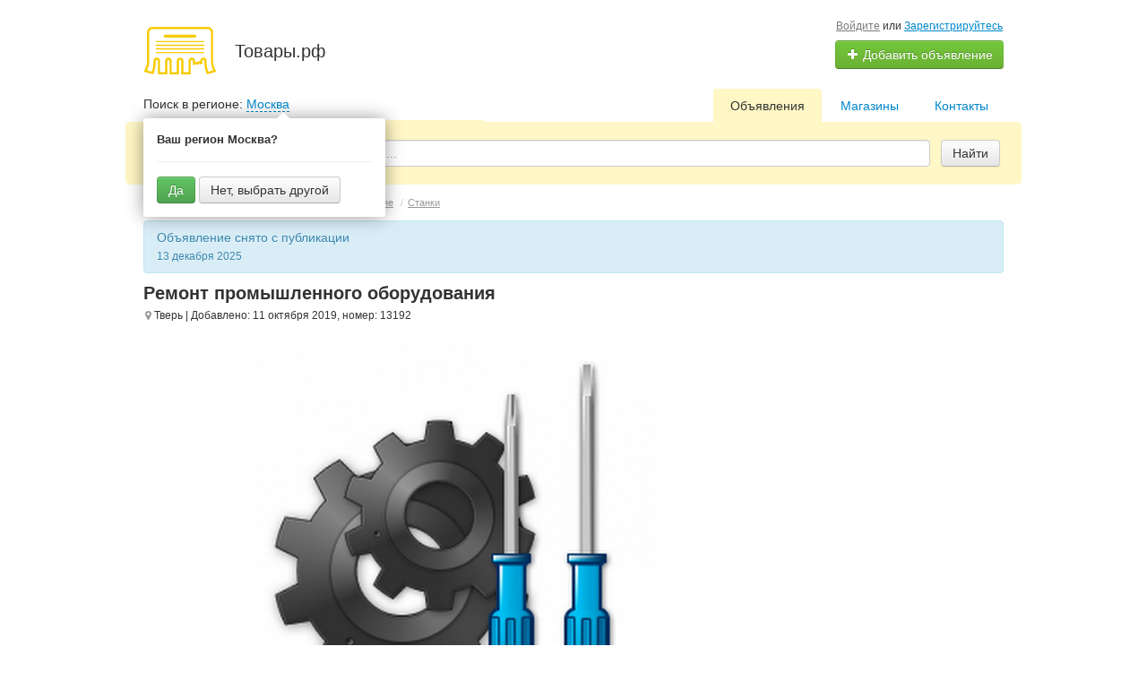

--- FILE ---
content_type: text/html; charset=UTF-8
request_url: https://xn--80ad9akg2d.xn--p1ai/tver/search/biznes/oborudovanie/stanki/remont-promyshlennogo-oborudovanija-13192.html
body_size: 14086
content:
<!DOCTYPE html>
<html xmlns:og="http://ogp.me/ns#" xmlns:fb="http://www.facebook.com/2008/fbml" class="no-js">
<head>
<meta http-equiv="Content-Type" content="text/html; charset=utf-8" />
<title>Ремонт промышленного оборудования в Твери  Станки  Доска объявлений «Товары.рф»</title>
<meta name="keywords" lang="ru" content="ремонт промышленного оборудования в твери станки бесплатные объявления сайт доска частные организации" />
<meta name="description" lang="ru" content="Ремонт промышленного оборудования в Твери. «Товары.рф» — крупнейшая площадка бесплатных объявлений. На сайте представлены только актуальные предложения." />
<link rel="canonical" href="https://xn--80ad9akg2d.xn--p1ai/tver/search/biznes/oborudovanie/stanki/remont-promyshlennogo-oborudovanija-13192.html" />
<meta property="og:title" content="Ремонт промышленного оборудования" />
<meta property="og:description" content="1. Ремонт промышленной электроники:
- частотные преобразователи, привода переменные, привода постоянного тока, модули привода, силовые блоки.
-..." />
<meta property="og:url" content="https://xn--80ad9akg2d.xn--p1ai/tver/search/biznes/oborudovanie/stanki/remont-promyshlennogo-oborudovanija-13192.html" />
<meta property="og:site_name" content="Торговая площадка - Товары.рф" />
<meta property="og:image" content="https://xn--80ad9akg2d.xn--p1ai/files/images/items/13/13192zb65bfa63.jpg" />
<meta property="og:image:width" content="900" />
<meta property="og:image:height" content="900" />
<meta property="og:locale" content="ru_RU" />
<meta property="og:type" content="website" />
<meta http-equiv="Content-Language" content="ru" />
<meta name="robots" content="index, follow" />
<meta name="format-detection" content="telephone=no" />
<link rel="icon" href="https://xn--80ad9akg2d.xn--p1ai/favicon.ico" type="image/x-icon" /><meta name="viewport" content="width=device-width, initial-scale=1.0, maximum-scale=1.0, user-scalable=no" />

<link rel="stylesheet" href="https://maxcdn.bootstrapcdn.com/font-awesome/4.7.0/css/font-awesome.min.css" media="all" type="text/css" />
<link rel="stylesheet" href="/js/fancybox/jquery.fancybox.css" type="text/css" /><link rel="stylesheet" href="/js/fancybox/helpers/jquery.fancybox-thumbs.css" type="text/css" /><link rel="stylesheet" href="/js/fotorama/fotorama.css" type="text/css" /><link rel="stylesheet" href="https://xn--80ad9akg2d.xn--p1ai/files/min/custom-bootstrap.cefe58d944f1c936a64c7c2386eb78ad.css?v=4c9ebd" type="text/css" /><link rel="stylesheet" href="https://xn--80ad9akg2d.xn--p1ai/files/min/main.c062e2fd508f9d68b936cb2df4832f76.css?v=0dbf71" type="text/css" /><link rel="stylesheet" href="https://xn--80ad9akg2d.xn--p1ai/files/min/custom.f0d5a410f6193d2d9c3b4dcc1c4e45f4.css?v=d41d8c" type="text/css" /><link rel="stylesheet" href="https://xn--80ad9akg2d.xn--p1ai/files/min/noresponsive.3c7388552f30c6d2135ebddc432bf730.css?v=98228d" type="text/css" /><meta name="yandex-verification" content="122382cd8c1b8214" />
<meta name="yandex-verification" content="3a6d0738ef8aa251" />
<meta name="yandex-verification" content="11f50c9eceb96913" />
<meta name="yandex-verification" content="21ea3e80b4244e63" /></head>
<body>
<!-- Yandex.Metrika counter -->
<script type="text/javascript" >
   (function(m,e,t,r,i,k,a){m[i]=m[i]||function(){(m[i].a=m[i].a||[]).push(arguments)};
   m[i].l=1*new Date();
   for (var j = 0; j < document.scripts.length; j++) {if (document.scripts[j].src === r) { return; }}
   k=e.createElement(t),a=e.getElementsByTagName(t)[0],k.async=1,k.src=r,a.parentNode.insertBefore(k,a)})
   (window, document, "script", "https://mc.yandex.ru/metrika/tag.js", "ym");

   ym(49594333, "init", {
        clickmap:true,
        trackLinks:true,
        accurateTrackBounce:true,
        webvisor:true
   });
</script>
<noscript><div><img src="https://mc.yandex.ru/watch/49594333" style="position:absolute; left:-9999px;" alt="" /></div></noscript>
<!-- /Yandex.Metrika counter --><div class="alert-popup" id="j-alert-global" style="display: none;">
    <div class="alert-popup__content">
        <div class="alert j-wrap">
            <button type="button" class="close"><i class="fa fa-times"></i></button>
            <div class="alert-title j-title"></div>
            <p class="alert-message j-message"></p>
        </div>
    </div>
</div><div id="wrap">
    <!-- BEGIN header -->
<div id="header">
        <div class="content">
        <div class="container-fluid">
            <div class="l-top row-fluid">
                <div class="l-top__logo span6">
                    <div class="l-top__logo_desktop l-top__logo_desktop__v2 pull-left">
                    <a class="logo" href="https://xn--80ad9akg2d.xn--p1ai/"><img src="https://xn--80ad9akg2d.xn--p1ai/img/do-logo.png" alt="Товары.рф" /></a>

                    <div class="logo-text">
                    <span class="logo-title">Товары.рф</span>
                    </div>
                    </div>
                </div>
                <div class="l-top__navbar span6">
                                        <!-- for: guest -->
                    <div class="l-top__navbar_guest" id="j-header-guest-menu">
                                                <!-- for: desktop & tablet -->
                        <div class="l-top__navbar_guest_desktop hidden-phone">
                            <div class="user-menu">
                                <span class="link-block block nowrap"><a href="https://xn--80ad9akg2d.xn--p1ai/user/login" class="pseudo-link">Войдите</a> или <a href="https://xn--80ad9akg2d.xn--p1ai/user/register">Зарегистрируйтесь</a></span>
                                <div class="btn-group">
                                                                        <a class="btn btn-success nowrap" href="https://xn--80ad9akg2d.xn--p1ai/item/add"><i class="fa fa-plus white"></i> Добавить объявление</a>
                                </div>
                            </div>
                        </div>
                                            </div>
                                                        </div>
            </div>

        </div>
    </div>
</div>
<!-- END header -->    <!-- BEGIN main content -->
    <div id="main">
        <div class="content">
            <div class="container-fluid">
            <!-- BEGIN filter -->
            <!-- BEGIN filter -->
<div class="f-navigation row-fluid rel">
    <!--for: desktop-->
    <div class="f-navigation__regions__title span5 hidden-phone">
                    <span>Поиск в регионе: </span>
            <a href="#" class="ajax" id="j-f-region-desktop-link">Москва</a>
                            <div class="row-fluid" id="j-f-region-desktop-confirm">
                    <div class="f-msearch rel span12">
                        <div class="f-navigation__region_change dropdown-block box-shadow abs">
                            <div class="f-navigation__region_change_sub hidden-phone">
                                <b>Ваш регион Москва?</b>
                                <hr />
                                <button type="button" data-id="1002" data-redirect="https://xn--80ad9akg2d.xn--p1ai/moskva/search/biznes/oborudovanie/stanki/remont-promyshlennogo-oborudovanija-13192.html" class="btn btn-success j-confirm-yes">Да</button>
                                <a href="#" class="btn j-confirm-no" data-filter-text="Все регионы">Нет, выбрать другой</a>
                            </div>
                        </div>
                    </div>
                </div>
                        </div>
    <div class="f-navigation__menu rel span7 hidden-phone">
                <!--for: desktop-->
        <div class="f-navigation__menu_desktop visible-desktop">
            <ul class="nav nav-tabs">
                <li class="pull-right">&nbsp;&nbsp;&nbsp;&nbsp;</li>
                <li class="pull-right "><a href="https://xn--80ad9akg2d.xn--p1ai/tver/contact/">Контакты</a></li><li class="pull-right "><a href="https://xn--80ad9akg2d.xn--p1ai/tver/shops/">Магазины</a></li><li class="pull-right active"><a href="https://xn--80ad9akg2d.xn--p1ai/tver/search/">Объявления</a></li>            </ul>
        </div>
        <!--for: tablet-->
        <div class="f-navigation__menu_tablet rel visible-tablet">
            <ul class="nav nav-tabs pull-right">
                <li>
                    <div class="btn-group">
                                                <button class="btn selected" onclick="bff.redirect('https://xn--80ad9akg2d.xn--p1ai/tver/search/')">Объявления</button>
                        <button class="btn dropdown-toggle" data-toggle="dropdown">
                            <i class="fa fa-bars"></i>
                        </button>
                        <ul class="dropdown-menu"><li><a href="https://xn--80ad9akg2d.xn--p1ai/tver/search/" class="active">Объявления</a></li><li><a href="https://xn--80ad9akg2d.xn--p1ai/tver/shops/">Магазины</a></li><li><a href="https://xn--80ad9akg2d.xn--p1ai/tver/contact/">Контакты</a></li></ul>
                    </div>
                </li>
            </ul>
        </div>
            </div>
</div>
<div class="row-fluid">
    <div class="f-msearch rel span12">
    <!-- START main search and filter area -->
    <noindex>
    <div id="j-f-region-desktop-popup" class="f-navigation__region_change dropdown-block box-shadow abs hide">
            <div id="j-f-region-desktop-st1" class="f-navigation__region_change_main hide" style="width: 700px;">
                <!--for: desktop-->
                <div class="f-navigation__region_change_desktop hidden-phone">
                    <fieldset class="row-fluid">
                        <div class="form-inline pull-left" action="">
                            Выберите регион:                            <div class="f-navigation__region_box"><input type="text" id="j-f-region-desktop-st1-q" placeholder="Введите первые буквы..." /></div>
                        </div>
                        <div class="pull-right nowrap">
                            Искать объявления по <a href="https://xn--80ad9akg2d.xn--p1ai/" id="j-f-region-desktop-all" data="{id:0,pid:0,title:'Все регионы'}">всей стране</a>
                        </div>
                    </fieldset>
                    <hr />
                    <div id="j-f-region-desktop-st1-v">
                        <ul class="f-navigation__region_change__links row-fluid j-f-region-desktop-region-change-list">
    <li class="pull-left part span4">        <ul class="rel">
            <li class="abs letter">А</li>            <li>
                                <span class="hidden-link" title="Адыгея" data-link="https://xn--80ad9akg2d.xn--p1ai/adygeja/" data="{id:1006,pid:1000,key:'adygeja'}"><span>Адыгея</span></span>
                            </li>            <li>
                                <a title="Алтайский край" href="https://xn--80ad9akg2d.xn--p1ai/altajskij-kraj/" data="{id:1007,pid:1000,key:'altajskij-kraj'}"><span>Алтайский край</span></a>
                            </li>            <li>
                                <a title="Амурская область" href="https://xn--80ad9akg2d.xn--p1ai/amurskaja-oblast/" data="{id:1008,pid:1000,key:'amurskaja-oblast'}"><span>Амурская область</span></a>
                            </li>            <li>
                                <a title="Архангельская область" href="https://xn--80ad9akg2d.xn--p1ai/arkhangelskaja-oblast/" data="{id:1009,pid:1000,key:'arkhangelskaja-oblast'}"><span>Архангельская область</span></a>
                            </li>            <li>
                                <span class="hidden-link" title="Астраханская область" data-link="https://xn--80ad9akg2d.xn--p1ai/astrahanskaja-oblast/" data="{id:1010,pid:1000,key:'astrahanskaja-oblast'}"><span>Астраханская область</span></span>
                            </li>        </ul>        <ul class="rel">
            <li class="abs letter">Б</li>            <li>
                                <a title="Башкортостан (Башкирия)" href="https://xn--80ad9akg2d.xn--p1ai/bashkortostan/" data="{id:1011,pid:1000,key:'bashkortostan'}"><span>Башкортостан (Башкирия)</span></a>
                            </li>            <li>
                                <a title="Белгородская область" href="https://xn--80ad9akg2d.xn--p1ai/belgorodskaja-oblast/" data="{id:1012,pid:1000,key:'belgorodskaja-oblast'}"><span>Белгородская область</span></a>
                            </li>            <li>
                                <a title="Брянская область" href="https://xn--80ad9akg2d.xn--p1ai/branskaja-oblast/" data="{id:1013,pid:1000,key:'branskaja-oblast'}"><span>Брянская область</span></a>
                            </li>            <li>
                                <span class="hidden-link" title="Бурятия" data-link="https://xn--80ad9akg2d.xn--p1ai/buratija/" data="{id:1014,pid:1000,key:'buratija'}"><span>Бурятия</span></span>
                            </li>        </ul>        <ul class="rel">
            <li class="abs letter">В</li>            <li>
                                <a title="Владимирская область" href="https://xn--80ad9akg2d.xn--p1ai/vladimirskaja-oblast/" data="{id:1015,pid:1000,key:'vladimirskaja-oblast'}"><span>Владимирская область</span></a>
                            </li>            <li>
                                <a title="Волгоградская область" href="https://xn--80ad9akg2d.xn--p1ai/volgogradskaja-oblast/" data="{id:1016,pid:1000,key:'volgogradskaja-oblast'}"><span>Волгоградская область</span></a>
                            </li>            <li>
                                <span class="hidden-link" title="Вологодская область" data-link="https://xn--80ad9akg2d.xn--p1ai/vologodskaja-oblast/" data="{id:1017,pid:1000,key:'vologodskaja-oblast'}"><span>Вологодская область</span></span>
                            </li>            <li>
                                <a title="Воронежская область" href="https://xn--80ad9akg2d.xn--p1ai/voronezhskaja-oblast/" data="{id:1018,pid:1000,key:'voronezhskaja-oblast'}"><span>Воронежская область</span></a>
                            </li>        </ul>        <ul class="rel">
            <li class="abs letter">Д</li>            <li>
                                <span class="hidden-link" title="Дагестан" data-link="https://xn--80ad9akg2d.xn--p1ai/dagestan/" data="{id:1019,pid:1000,key:'dagestan'}"><span>Дагестан</span></span>
                            </li>        </ul>        <ul class="rel">
            <li class="abs letter">Е</li>            <li>
                                <span class="hidden-link" title="Еврейская АО" data-link="https://xn--80ad9akg2d.xn--p1ai/jevrejskaja-ao/" data="{id:1020,pid:1000,key:'jevrejskaja-ao'}"><span>Еврейская АО</span></span>
                            </li>        </ul>        <ul class="rel">
            <li class="abs letter">З</li>            <li>
                                <span class="hidden-link" title="Забайкальский край" data-link="https://xn--80ad9akg2d.xn--p1ai/zabajkalskij-kraj/" data="{id:1021,pid:1000,key:'zabajkalskij-kraj'}"><span>Забайкальский край</span></span>
                            </li>        </ul>        <ul class="rel">
            <li class="abs letter">И</li>            <li>
                                <a title="Ивановская область" href="https://xn--80ad9akg2d.xn--p1ai/ivanovskaja-oblast/" data="{id:1022,pid:1000,key:'ivanovskaja-oblast'}"><span>Ивановская область</span></a>
                            </li>            <li>
                                <span class="hidden-link" title="Ингушетия" data-link="https://xn--80ad9akg2d.xn--p1ai/ingushetija/" data="{id:1023,pid:1000,key:'ingushetija'}"><span>Ингушетия</span></span>
                            </li>            <li>
                                <a title="Иркутская область" href="https://xn--80ad9akg2d.xn--p1ai/irkutskaja-oblast/" data="{id:1024,pid:1000,key:'irkutskaja-oblast'}"><span>Иркутская область</span></a>
                            </li>        </ul>        <ul class="rel">
            <li class="abs letter">К</li>            <li>
                                <span class="hidden-link" title="Кабардино-Балкария" data-link="https://xn--80ad9akg2d.xn--p1ai/kabardino-balkarija/" data="{id:1025,pid:1000,key:'kabardino-balkarija'}"><span>Кабардино-Балкария</span></span>
                            </li>            <li>
                                <a title="Калининградская область" href="https://xn--80ad9akg2d.xn--p1ai/kaliningradskaja-oblast/" data="{id:1026,pid:1000,key:'kaliningradskaja-oblast'}"><span>Калининградская область</span></a>
                            </li>            <li>
                                <span class="hidden-link" title="Калмыкия" data-link="https://xn--80ad9akg2d.xn--p1ai/kalmykija/" data="{id:1027,pid:1000,key:'kalmykija'}"><span>Калмыкия</span></span>
                            </li>            <li>
                                <a title="Калужская область" href="https://xn--80ad9akg2d.xn--p1ai/kaluzhskaja-oblast/" data="{id:1028,pid:1000,key:'kaluzhskaja-oblast'}"><span>Калужская область</span></a>
                            </li>            <li>
                                <span class="hidden-link" title="Камчатский край" data-link="https://xn--80ad9akg2d.xn--p1ai/kamchatskij-kraj/" data="{id:1029,pid:1000,key:'kamchatskij-kraj'}"><span>Камчатский край</span></span>
                            </li>            <li>
                                <span class="hidden-link" title="Карачаево-Черкесия" data-link="https://xn--80ad9akg2d.xn--p1ai/karachajevo-cherkesija/" data="{id:1030,pid:1000,key:'karachajevo-cherkesija'}"><span>Карачаево-Черкесия</span></span>
                            </li>            <li>
                                <a title="Карелия" href="https://xn--80ad9akg2d.xn--p1ai/karelija/" data="{id:1031,pid:1000,key:'karelija'}"><span>Карелия</span></a>
                            </li>            <li>
                                <a title="Кемеровская область" href="https://xn--80ad9akg2d.xn--p1ai/kemerovskaja-oblast/" data="{id:1032,pid:1000,key:'kemerovskaja-oblast'}"><span>Кемеровская область</span></a>
                            </li>            <li>
                                <a title="Кировская область" href="https://xn--80ad9akg2d.xn--p1ai/kirovskaja-oblast/" data="{id:1033,pid:1000,key:'kirovskaja-oblast'}"><span>Кировская область</span></a>
                            </li></ul></li><li class="pull-left part span4">        <ul class="rel">
            <li class="abs letter">К</li>            <li>
                                <a title="Коми" href="https://xn--80ad9akg2d.xn--p1ai/komi/" data="{id:1034,pid:1000,key:'komi'}"><span>Коми</span></a>
                            </li>            <li>
                                <a title="Костромская область" href="https://xn--80ad9akg2d.xn--p1ai/kostromskaja-oblast/" data="{id:1035,pid:1000,key:'kostromskaja-oblast'}"><span>Костромская область</span></a>
                            </li>            <li>
                                <a title="Краснодарский край" href="https://xn--80ad9akg2d.xn--p1ai/krasnodarskij-kraj/" data="{id:1036,pid:1000,key:'krasnodarskij-kraj'}"><span>Краснодарский край</span></a>
                            </li>            <li>
                                <a title="Красноярский край" href="https://xn--80ad9akg2d.xn--p1ai/krasnojarskij-kraj/" data="{id:1037,pid:1000,key:'krasnojarskij-kraj'}"><span>Красноярский край</span></a>
                            </li>            <li>
                                <a title="Крым" href="https://xn--80ad9akg2d.xn--p1ai/cri/" data="{id:12,pid:1000,key:'cri'}"><span>Крым</span></a>
                            </li>            <li>
                                <a title="Курганская область" href="https://xn--80ad9akg2d.xn--p1ai/kurganskaja-oblast/" data="{id:1038,pid:1000,key:'kurganskaja-oblast'}"><span>Курганская область</span></a>
                            </li>            <li>
                                <span class="hidden-link" title="Курская область" data-link="https://xn--80ad9akg2d.xn--p1ai/kurskaja-oblast/" data="{id:1039,pid:1000,key:'kurskaja-oblast'}"><span>Курская область</span></span>
                            </li>        </ul>        <ul class="rel">
            <li class="abs letter">Л</li>            <li>
                                <span class="hidden-link" title="Липецкая область" data-link="https://xn--80ad9akg2d.xn--p1ai/lipeckaja-oblast/" data="{id:1040,pid:1000,key:'lipeckaja-oblast'}"><span>Липецкая область</span></span>
                            </li>        </ul>        <ul class="rel">
            <li class="abs letter">М</li>            <li>
                                <span class="hidden-link" title="Магаданская область" data-link="https://xn--80ad9akg2d.xn--p1ai/magadanskaja-oblast/" data="{id:1041,pid:1000,key:'magadanskaja-oblast'}"><span>Магаданская область</span></span>
                            </li>            <li>
                                <a title="Марий Эл" href="https://xn--80ad9akg2d.xn--p1ai/marij-el/" data="{id:1042,pid:1000,key:'marij-el'}"><span>Марий Эл</span></a>
                            </li>            <li>
                                <span class="hidden-link" title="Мордовия" data-link="https://xn--80ad9akg2d.xn--p1ai/mordovija/" data="{id:1043,pid:1000,key:'mordovija'}"><span>Мордовия</span></span>
                            </li>            <li>
                                <a title="Москва и Московская обл." href="https://xn--80ad9akg2d.xn--p1ai/moskovskaja-oblast/" data="{id:1003,pid:1000,key:'moskovskaja-oblast'}"><span>Москва и Московская обл.</span></a>
                            </li>            <li>
                                <a title="Мурманская область" href="https://xn--80ad9akg2d.xn--p1ai/murmanskaja-oblast/" data="{id:1044,pid:1000,key:'murmanskaja-oblast'}"><span>Мурманская область</span></a>
                            </li>        </ul>        <ul class="rel">
            <li class="abs letter">Н</li>            <li>
                                <span class="hidden-link" title="Ненецкий АО" data-link="https://xn--80ad9akg2d.xn--p1ai/neneckij-ao/" data="{id:1045,pid:1000,key:'neneckij-ao'}"><span>Ненецкий АО</span></span>
                            </li>            <li>
                                <a title="Нижегородская область" href="https://xn--80ad9akg2d.xn--p1ai/nizhegorodskaja-oblast/" data="{id:1046,pid:1000,key:'nizhegorodskaja-oblast'}"><span>Нижегородская область</span></a>
                            </li>            <li>
                                <span class="hidden-link" title="Новгородская область" data-link="https://xn--80ad9akg2d.xn--p1ai/novgorodskaja-oblast/" data="{id:1047,pid:1000,key:'novgorodskaja-oblast'}"><span>Новгородская область</span></span>
                            </li>            <li>
                                <a title="Новосибирская область" href="https://xn--80ad9akg2d.xn--p1ai/novosibirskaja-oblast/" data="{id:1048,pid:1000,key:'novosibirskaja-oblast'}"><span>Новосибирская область</span></a>
                            </li>        </ul>        <ul class="rel">
            <li class="abs letter">О</li>            <li>
                                <a title="Омская область" href="https://xn--80ad9akg2d.xn--p1ai/omskaja-oblast/" data="{id:1049,pid:1000,key:'omskaja-oblast'}"><span>Омская область</span></a>
                            </li>            <li>
                                <span class="hidden-link" title="Оренбургская область" data-link="https://xn--80ad9akg2d.xn--p1ai/orenburgskaja-oblast/" data="{id:1050,pid:1000,key:'orenburgskaja-oblast'}"><span>Оренбургская область</span></span>
                            </li>            <li>
                                <span class="hidden-link" title="Орловская область" data-link="https://xn--80ad9akg2d.xn--p1ai/orlovskaja-oblast/" data="{id:1051,pid:1000,key:'orlovskaja-oblast'}"><span>Орловская область</span></span>
                            </li>        </ul>        <ul class="rel">
            <li class="abs letter">П</li>            <li>
                                <a title="Пензенская область" href="https://xn--80ad9akg2d.xn--p1ai/penzenskaja-oblast/" data="{id:1052,pid:1000,key:'penzenskaja-oblast'}"><span>Пензенская область</span></a>
                            </li>            <li>
                                <a title="Пермский край" href="https://xn--80ad9akg2d.xn--p1ai/permskij-kraj/" data="{id:1053,pid:1000,key:'permskij-kraj'}"><span>Пермский край</span></a>
                            </li>            <li>
                                <a title="Приморский край" href="https://xn--80ad9akg2d.xn--p1ai/primorskij-kraj/" data="{id:1054,pid:1000,key:'primorskij-kraj'}"><span>Приморский край</span></a>
                            </li>            <li>
                                <span class="hidden-link" title="Псковская область" data-link="https://xn--80ad9akg2d.xn--p1ai/pskovskaja-oblast/" data="{id:1055,pid:1000,key:'pskovskaja-oblast'}"><span>Псковская область</span></span>
                            </li>        </ul>        <ul class="rel">
            <li class="abs letter">Р</li>            <li>
                                <span class="hidden-link" title="Республика Алтай" data-link="https://xn--80ad9akg2d.xn--p1ai/respublika-altaj/" data="{id:1056,pid:1000,key:'respublika-altaj'}"><span>Республика Алтай</span></span>
                            </li>            <li>
                                <a title="Ростовская область" href="https://xn--80ad9akg2d.xn--p1ai/rostovskaja-oblast/" data="{id:1057,pid:1000,key:'rostovskaja-oblast'}"><span>Ростовская область</span></a>
                            </li>            <li>
                                <span class="hidden-link" title="Рязанская область" data-link="https://xn--80ad9akg2d.xn--p1ai/razanskaja-oblast/" data="{id:1058,pid:1000,key:'razanskaja-oblast'}"><span>Рязанская область</span></span>
                            </li>        </ul>        <ul class="rel">
            <li class="abs letter">С</li>            <li>
                                <a title="Самарская область" href="https://xn--80ad9akg2d.xn--p1ai/samarskaja-oblast/" data="{id:1059,pid:1000,key:'samarskaja-oblast'}"><span>Самарская область</span></a>
                            </li></ul></li><li class="pull-left part span4">        <ul class="rel">
            <li class="abs letter">С</li>            <li>
                                <a title="Санкт-Петербург и область" href="https://xn--80ad9akg2d.xn--p1ai/leningradskaja-oblast/" data="{id:1005,pid:1000,key:'leningradskaja-oblast'}"><span>Санкт-Петербург и область</span></a>
                            </li>            <li>
                                <a title="Саратовская область" href="https://xn--80ad9akg2d.xn--p1ai/saratovskaja-oblast/" data="{id:1060,pid:1000,key:'saratovskaja-oblast'}"><span>Саратовская область</span></a>
                            </li>            <li>
                                <a title="Саха (Якутия)" href="https://xn--80ad9akg2d.xn--p1ai/saha-jakutija/" data="{id:1062,pid:1000,key:'saha-jakutija'}"><span>Саха (Якутия)</span></a>
                            </li>            <li>
                                <span class="hidden-link" title="Сахалинская область" data-link="https://xn--80ad9akg2d.xn--p1ai/sahalinskaja-oblast/" data="{id:1061,pid:1000,key:'sahalinskaja-oblast'}"><span>Сахалинская область</span></span>
                            </li>            <li>
                                <a title="Свердловская область" href="https://xn--80ad9akg2d.xn--p1ai/sverdlovskaja-oblast/" data="{id:1063,pid:1000,key:'sverdlovskaja-oblast'}"><span>Свердловская область</span></a>
                            </li>            <li>
                                <span class="hidden-link" title="Северная Осетия - Алания" data-link="https://xn--80ad9akg2d.xn--p1ai/severnaja-osetija/" data="{id:1064,pid:1000,key:'severnaja-osetija'}"><span>Северная Осетия - Алания</span></span>
                            </li>            <li>
                                <a title="Смоленская область" href="https://xn--80ad9akg2d.xn--p1ai/smolenskaja-oblast/" data="{id:1065,pid:1000,key:'smolenskaja-oblast'}"><span>Смоленская область</span></a>
                            </li>            <li>
                                <a title="Ставропольский край" href="https://xn--80ad9akg2d.xn--p1ai/stavropolskij-kraj/" data="{id:1066,pid:1000,key:'stavropolskij-kraj'}"><span>Ставропольский край</span></a>
                            </li>        </ul>        <ul class="rel">
            <li class="abs letter">Т</li>            <li>
                                <a title="Тамбовская область" href="https://xn--80ad9akg2d.xn--p1ai/tambovskaja-oblast/" data="{id:1067,pid:1000,key:'tambovskaja-oblast'}"><span>Тамбовская область</span></a>
                            </li>            <li>
                                <a title="Татарстан" href="https://xn--80ad9akg2d.xn--p1ai/tatarstan/" data="{id:1068,pid:1000,key:'tatarstan'}"><span>Татарстан</span></a>
                            </li>            <li>
                                <span class="hidden-link" title="Тверская область" data-link="https://xn--80ad9akg2d.xn--p1ai/tverskaja-oblast/" data="{id:1069,pid:1000,key:'tverskaja-oblast'}"><span>Тверская область</span></span>
                            </li>            <li>
                                <a title="Томская область" href="https://xn--80ad9akg2d.xn--p1ai/tomskaja-oblast/" data="{id:1070,pid:1000,key:'tomskaja-oblast'}"><span>Томская область</span></a>
                            </li>            <li>
                                <span class="hidden-link" title="Тульская область" data-link="https://xn--80ad9akg2d.xn--p1ai/tulskaja-oblast/" data="{id:1071,pid:1000,key:'tulskaja-oblast'}"><span>Тульская область</span></span>
                            </li>            <li>
                                <span class="hidden-link" title="Тыва (Тува)" data-link="https://xn--80ad9akg2d.xn--p1ai/tyva/" data="{id:1072,pid:1000,key:'tyva'}"><span>Тыва (Тува)</span></span>
                            </li>            <li>
                                <a title="Тюменская область" href="https://xn--80ad9akg2d.xn--p1ai/tumenskaja-oblast/" data="{id:1073,pid:1000,key:'tumenskaja-oblast'}"><span>Тюменская область</span></a>
                            </li>        </ul>        <ul class="rel">
            <li class="abs letter">У</li>            <li>
                                <span class="hidden-link" title="Удмуртия" data-link="https://xn--80ad9akg2d.xn--p1ai/udmurtija/" data="{id:1074,pid:1000,key:'udmurtija'}"><span>Удмуртия</span></span>
                            </li>            <li>
                                <span class="hidden-link" title="Ульяновская область" data-link="https://xn--80ad9akg2d.xn--p1ai/uljanovskaja-oblast/" data="{id:1075,pid:1000,key:'uljanovskaja-oblast'}"><span>Ульяновская область</span></span>
                            </li>        </ul>        <ul class="rel">
            <li class="abs letter">Х</li>            <li>
                                <a title="Хабаровский край" href="https://xn--80ad9akg2d.xn--p1ai/habarovskij-kraj/" data="{id:1076,pid:1000,key:'habarovskij-kraj'}"><span>Хабаровский край</span></a>
                            </li>            <li>
                                <span class="hidden-link" title="Хакасия" data-link="https://xn--80ad9akg2d.xn--p1ai/hakasija/" data="{id:1077,pid:1000,key:'hakasija'}"><span>Хакасия</span></span>
                            </li>            <li>
                                <a title="Ханты-Мансийский АО" href="https://xn--80ad9akg2d.xn--p1ai/hanty-mansijskij-ao/" data="{id:1078,pid:1000,key:'hanty-mansijskij-ao'}"><span>Ханты-Мансийский АО</span></a>
                            </li>        </ul>        <ul class="rel">
            <li class="abs letter">Ч</li>            <li>
                                <a title="Челябинская область" href="https://xn--80ad9akg2d.xn--p1ai/chelabinskaja-oblast/" data="{id:1079,pid:1000,key:'chelabinskaja-oblast'}"><span>Челябинская область</span></a>
                            </li>            <li>
                                <span class="hidden-link" title="Чеченская республика" data-link="https://xn--80ad9akg2d.xn--p1ai/chechenskaja-respublika/" data="{id:1080,pid:1000,key:'chechenskaja-respublika'}"><span>Чеченская республика</span></span>
                            </li>            <li>
                                <span class="hidden-link" title="Чувашия" data-link="https://xn--80ad9akg2d.xn--p1ai/chuvashija/" data="{id:1081,pid:1000,key:'chuvashija'}"><span>Чувашия</span></span>
                            </li>            <li>
                                <span class="hidden-link" title="Чукотский АО" data-link="https://xn--80ad9akg2d.xn--p1ai/chukotskij-ao/" data="{id:1082,pid:1000,key:'chukotskij-ao'}"><span>Чукотский АО</span></span>
                            </li>        </ul>        <ul class="rel">
            <li class="abs letter">Я</li>            <li>
                                <a title="Ямало-Ненецкий АО" href="https://xn--80ad9akg2d.xn--p1ai/jamalo-neneckij-ao/" data="{id:1083,pid:1000,key:'jamalo-neneckij-ao'}"><span>Ямало-Ненецкий АО</span></a>
                            </li>            <li>
                                <a title="Ярославская область" href="https://xn--80ad9akg2d.xn--p1ai/jaroslavskaja-oblast/" data="{id:1084,pid:1000,key:'jaroslavskaja-oblast'}"><span>Ярославская область</span></a>
                            </li>        </ul>    </li></ul>                    </div>
                    <div class="clearfix"></div>
                </div>
            </div>
            <div id="j-f-region-desktop-st2" class="f-navigation__region_change_sub hidden-phone" style="width: 700px;">
                <fieldset class="row-fluid">
        <div class="span9">
            <b>Тверская область</b><br />
            Искать объявления по <a href="https://xn--80ad9akg2d.xn--p1ai/tverskaja-oblast/" class="j-f-region-desktop-st2-region" data="{id:1069,pid:0,type:'region',title:'Тверская область'}">всему региону</a>        </div>
        <div class="span3"><a href="javascript:void(0);" class="ajax change pull-right j-f-region-desktop-back">Изменить регион</a></div>
    </fieldset>
    <hr />
        <ul class="f-navigation__region_change__links row-fluid j-f-region-desktop-region-change-list">
    <li class="pull-left part span3"><ul class="rel">
            <li class="abs letter">А</li>                <li>
                                        <span data-link="https://xn--80ad9akg2d.xn--p1ai/andreapol/" class="hidden-link " data="{id:4459,pid:1069,items:0}" title="Андреаполь"><span>Андреаполь</span></span>
                                    </li>          </ul><ul class="rel">
            <li class="abs letter">Б</li>                <li>
                                        <span data-link="https://xn--80ad9akg2d.xn--p1ai/bezheck/" class="hidden-link " data="{id:4460,pid:1069,items:0}" title="Бежецк"><span>Бежецк</span></span>
                                    </li>                <li>
                                        <span data-link="https://xn--80ad9akg2d.xn--p1ai/belyj/" class="hidden-link " data="{id:4461,pid:1069,items:0}" title="Белый"><span>Белый</span></span>
                                    </li>                <li>
                                        <span data-link="https://xn--80ad9akg2d.xn--p1ai/bologoje/" class="hidden-link " data="{id:4462,pid:1069,items:0}" title="Бологое"><span>Бологое</span></span>
                                    </li>          </ul><ul class="rel">
            <li class="abs letter">В</li>                <li>
                                        <span data-link="https://xn--80ad9akg2d.xn--p1ai/vesjegonsk/" class="hidden-link " data="{id:4463,pid:1069,items:0}" title="Весьегонск"><span>Весьегонск</span></span>
                                    </li>                <li>
                                        <span data-link="https://xn--80ad9akg2d.xn--p1ai/vyshnij-volochek/" class="hidden-link " data="{id:4464,pid:1069,items:0}" title="Вышний Волочек"><span>Вышний Волочек</span></span>
                                    </li>          </ul><ul class="rel">
            <li class="abs letter">Ж</li>                <li>
                                        <span data-link="https://xn--80ad9akg2d.xn--p1ai/zharkovskij/" class="hidden-link " data="{id:4465,pid:1069,items:0}" title="Жарковский"><span>Жарковский</span></span>
                                    </li>          </ul><ul class="rel">
            <li class="abs letter">З</li>                <li>
                                        <span data-link="https://xn--80ad9akg2d.xn--p1ai/zapadnaja-dvina/" class="hidden-link " data="{id:4466,pid:1069,items:0}" title="Западная Двина"><span>Западная Двина</span></span>
                                    </li>                <li>
                                        <span data-link="https://xn--80ad9akg2d.xn--p1ai/zubcov/" class="hidden-link " data="{id:4467,pid:1069,items:0}" title="Зубцов"><span>Зубцов</span></span>
                                    </li>          </ul><ul class="rel">
            <li class="abs letter">К</li>                <li>
                                        <span data-link="https://xn--80ad9akg2d.xn--p1ai/kalashnikovo/" class="hidden-link " data="{id:4468,pid:1069,items:0}" title="Калашниково"><span>Калашниково</span></span>
                                    </li>                <li>
                                        <span data-link="https://xn--80ad9akg2d.xn--p1ai/kalazin/" class="hidden-link " data="{id:4469,pid:1069,items:0}" title="Калязин"><span>Калязин</span></span>
                                    </li></ul></li><li class="pull-left part span3"><ul class="rel">
            <li class="abs letter">К</li>                <li>
                                        <span data-link="https://xn--80ad9akg2d.xn--p1ai/kashin/" class="hidden-link " data="{id:4470,pid:1069,items:0}" title="Кашин"><span>Кашин</span></span>
                                    </li>                <li>
                                        <span data-link="https://xn--80ad9akg2d.xn--p1ai/kesova-gora/" class="hidden-link " data="{id:4471,pid:1069,items:0}" title="Кесова Гора"><span>Кесова Гора</span></span>
                                    </li>                <li>
                                        <span data-link="https://xn--80ad9akg2d.xn--p1ai/kimry/" class="hidden-link " data="{id:4472,pid:1069,items:0}" title="Кимры"><span>Кимры</span></span>
                                    </li>                <li>
                                        <span data-link="https://xn--80ad9akg2d.xn--p1ai/kozlovo/" class="hidden-link " data="{id:4473,pid:1069,items:0}" title="Козлово"><span>Козлово</span></span>
                                    </li>                <li>
                                        <span data-link="https://xn--80ad9akg2d.xn--p1ai/konakovo/" class="hidden-link " data="{id:4474,pid:1069,items:0}" title="Конаково"><span>Конаково</span></span>
                                    </li>                <li>
                                        <span data-link="https://xn--80ad9akg2d.xn--p1ai/krasnomajskij/" class="hidden-link " data="{id:4475,pid:1069,items:0}" title="Красномайский"><span>Красномайский</span></span>
                                    </li>                <li>
                                        <span data-link="https://xn--80ad9akg2d.xn--p1ai/krasnyj-kholm-tverskaja-oblast/" class="hidden-link " data="{id:4476,pid:1069,items:0}" title="Красный Холм"><span>Красный Холм</span></span>
                                    </li>                <li>
                                        <span data-link="https://xn--80ad9akg2d.xn--p1ai/kuvshinovo/" class="hidden-link " data="{id:4477,pid:1069,items:0}" title="Кувшиново"><span>Кувшиново</span></span>
                                    </li>                <li>
                                        <span data-link="https://xn--80ad9akg2d.xn--p1ai/kuzhenkino/" class="hidden-link " data="{id:4478,pid:1069,items:0}" title="Куженкино"><span>Куженкино</span></span>
                                    </li>          </ul><ul class="rel">
            <li class="abs letter">Л</li>                <li>
                                        <span data-link="https://xn--80ad9akg2d.xn--p1ai/lihoslavl/" class="hidden-link " data="{id:4479,pid:1069,items:0}" title="Лихославль"><span>Лихославль</span></span>
                                    </li>          </ul><ul class="rel">
            <li class="abs letter">М</li>                <li>
                                        <span data-link="https://xn--80ad9akg2d.xn--p1ai/maksatiha/" class="hidden-link " data="{id:4480,pid:1069,items:0}" title="Максатиха"><span>Максатиха</span></span>
                                    </li>          </ul></li><li class="pull-left part span3"><ul class="rel">
            <li class="abs letter">Н</li>                <li>
                                        <span data-link="https://xn--80ad9akg2d.xn--p1ai/nelidovo/" class="hidden-link " data="{id:4481,pid:1069,items:0}" title="Нелидово"><span>Нелидово</span></span>
                                    </li>                <li>
                                        <span data-link="https://xn--80ad9akg2d.xn--p1ai/novozavidovskij/" class="hidden-link " data="{id:4482,pid:1069,items:0}" title="Новозавидовский"><span>Новозавидовский</span></span>
                                    </li>          </ul><ul class="rel">
            <li class="abs letter">О</li>                <li>
                                        <span data-link="https://xn--80ad9akg2d.xn--p1ai/ozernyj-tverskaja-oblast/" class="hidden-link " data="{id:4483,pid:1069,items:0}" title="Озерный"><span>Озерный</span></span>
                                    </li>                <li>
                                        <span data-link="https://xn--80ad9akg2d.xn--p1ai/olenino/" class="hidden-link " data="{id:4484,pid:1069,items:0}" title="Оленино"><span>Оленино</span></span>
                                    </li>                <li>
                                        <span data-link="https://xn--80ad9akg2d.xn--p1ai/ostashkov/" class="hidden-link " data="{id:4485,pid:1069,items:0}" title="Осташков"><span>Осташков</span></span>
                                    </li>          </ul><ul class="rel">
            <li class="abs letter">П</li>                <li>
                                        <span data-link="https://xn--80ad9akg2d.xn--p1ai/peno/" class="hidden-link " data="{id:4486,pid:1069,items:0}" title="Пено"><span>Пено</span></span>
                                    </li>          </ul><ul class="rel">
            <li class="abs letter">Р</li>                <li>
                                        <span data-link="https://xn--80ad9akg2d.xn--p1ai/rameshki/" class="hidden-link " data="{id:4487,pid:1069,items:0}" title="Рамешки"><span>Рамешки</span></span>
                                    </li>                <li>
                                        <span data-link="https://xn--80ad9akg2d.xn--p1ai/redkino/" class="hidden-link " data="{id:4488,pid:1069,items:0}" title="Редкино"><span>Редкино</span></span>
                                    </li>                <li>
                                        <span data-link="https://xn--80ad9akg2d.xn--p1ai/rzhev/" class="hidden-link " data="{id:4489,pid:1069,items:0}" title="Ржев"><span>Ржев</span></span>
                                    </li>          </ul><ul class="rel">
            <li class="abs letter">С</li>                <li>
                                        <span data-link="https://xn--80ad9akg2d.xn--p1ai/sandovo/" class="hidden-link " data="{id:4490,pid:1069,items:0}" title="Сандово"><span>Сандово</span></span>
                                    </li>                <li>
                                        <span data-link="https://xn--80ad9akg2d.xn--p1ai/saharovo/" class="hidden-link " data="{id:4491,pid:1069,items:0}" title="Сахарово"><span>Сахарово</span></span>
                                    </li></ul></li><li class="pull-left part span3"><ul class="rel">
            <li class="abs letter">С</li>                <li>
                                        <span data-link="https://xn--80ad9akg2d.xn--p1ai/selizharovo/" class="hidden-link " data="{id:4492,pid:1069,items:0}" title="Селижарово"><span>Селижарово</span></span>
                                    </li>                <li>
                                        <span data-link="https://xn--80ad9akg2d.xn--p1ai/sonkovo/" class="hidden-link " data="{id:4493,pid:1069,items:0}" title="Сонково"><span>Сонково</span></span>
                                    </li>                <li>
                                        <span data-link="https://xn--80ad9akg2d.xn--p1ai/spirovo/" class="hidden-link " data="{id:4494,pid:1069,items:0}" title="Спирово"><span>Спирово</span></span>
                                    </li>                <li>
                                        <span data-link="https://xn--80ad9akg2d.xn--p1ai/starica/" class="hidden-link " data="{id:4495,pid:1069,items:0}" title="Старица"><span>Старица</span></span>
                                    </li>          </ul><ul class="rel">
            <li class="abs letter">Т</li>                <li>
                                        <span data-link="https://xn--80ad9akg2d.xn--p1ai/tver/" class="hidden-link  main active" data="{id:4458,pid:1069,items:0}" title="Тверь"><span>Тверь</span></span>
                                    </li>                <li>
                                        <span data-link="https://xn--80ad9akg2d.xn--p1ai/torzhok/" class="hidden-link " data="{id:4496,pid:1069,items:0}" title="Торжок"><span>Торжок</span></span>
                                    </li>                <li>
                                        <span data-link="https://xn--80ad9akg2d.xn--p1ai/toropec/" class="hidden-link " data="{id:4497,pid:1069,items:0}" title="Торопец"><span>Торопец</span></span>
                                    </li>          </ul><ul class="rel">
            <li class="abs letter">У</li>                <li>
                                        <span data-link="https://xn--80ad9akg2d.xn--p1ai/udomla/" class="hidden-link " data="{id:4498,pid:1069,items:0}" title="Удомля"><span>Удомля</span></span>
                                    </li>          </ul><ul class="rel">
            <li class="abs letter">Э</li>                <li>
                                        <span data-link="https://xn--80ad9akg2d.xn--p1ai/emmauss/" class="hidden-link " data="{id:4499,pid:1069,items:0}" title="Эммаусс"><span>Эммаусс</span></span>
                                    </li>          </ul>    </li>
    </ul>
    <div class="clearfix"></div>            </div>
        </div>
        <form id="j-f-form" action="https://xn--80ad9akg2d.xn--p1ai/tver/search/" method="get" class="form-inline rel">
        <input type="hidden" name="c" value="0" disabled="disabled" />
        <input type="hidden" name="ct" value="0" />
        <input type="hidden" name="lt" value="0" />
        <input type="hidden" name="sort" value="" />
        <input type="hidden" name="page" value="1" />
                <!--for: desktop and tablet-->
        <div class="f-msearch_desktop hidden-phone">
            <table width="100%">
                <tr>
                    <td class="category" width="20">
                        <a class="f-msearch_desktop__category btn nowrap" href="javascript:void(0);" id="j-f-cat-desktop-link">
                            <span class="title">Все категории</span>
                            <i class="fa fa-caret-down"></i>
                        </a>
                    </td>
                    <td class="input">
                        <input type="text" name="q" id="j-f-query" placeholder="Поиск объявлений..." autocomplete="off" style="width: 100%" value="" maxlength="80" />
                        <div id="j-search-quick-dd" class="f-qsearch hidden-tablet rel hide">
                            <div class="f-qsearch__results j-search-quick-dd-list"></div>
                        </div>
                    </td>
                    <td width="70">
                        <button type="submit" class="btn pull-left j-submit">Найти</button>
                    </td>
                </tr>
            </table>
                        <div id="j-f-cat-desktop-popup" class="f-msearch__categories f-msearch__subcategories dropdown-title-block box-shadow abs hide">
                <div id="j-f-cat-desktop-step1">
                    <div class="f-msearch__categories__title">
    <div class="pull-left">
        <p class="title"><strong>Выберите категорию</strong></p>
        <span class="count f12">
            0 объявлений -            <a href="https://xn--80ad9akg2d.xn--p1ai/tver/search/" class="j-all" data="{id:0,pid:0,title:'Все категории'}">смотреть все объявления &raquo;</a>
        </span>
    </div>
    <div class="pull-right"><a class="close" href="javascript:void(0);"><i class="fa fa-times"></i></a></div>
    <div class="clearfix"></div>
</div>
<div class="f-msearch__categories__list">
    <ul>
                <li>
                        <span data-link="https://xn--80ad9akg2d.xn--p1ai/tver/search/nedvizhimost/" class="block hidden-link j-main"
                            data="{id:2,subs:1,title:'Недвижимость',items:0,query:''}">
                <img src="https://xn--80ad9akg2d.xn--p1ai/files/images/cats/2o1f5e.png" alt="Недвижимость" />
                <span class="cat-name">Недвижимость</span>
                        </span>
                    </li>
                <li>
                        <span data-link="https://xn--80ad9akg2d.xn--p1ai/tver/search/transport/" class="block hidden-link j-main"
                            data="{id:3,subs:1,title:'Транспорт',items:0,query:''}">
                <img src="https://xn--80ad9akg2d.xn--p1ai/files/images/cats/3obf37.png" alt="Транспорт" />
                <span class="cat-name">Транспорт</span>
                        </span>
                    </li>
                <li>
                        <span data-link="https://xn--80ad9akg2d.xn--p1ai/tver/search/elektrotovary/" class="block hidden-link j-main"
                            data="{id:37,subs:1,title:'Электротовары',items:0,query:''}">
                <img src="https://xn--80ad9akg2d.xn--p1ai/files/images/cats/37of9ba.png" alt="Электротовары" />
                <span class="cat-name">Электротовары</span>
                        </span>
                    </li>
                <li>
                        <span data-link="https://xn--80ad9akg2d.xn--p1ai/tver/search/dom-i-sad/" class="block hidden-link j-main"
                            data="{id:899,subs:1,title:'Дом и сад',items:0,query:''}">
                <img src="https://xn--80ad9akg2d.xn--p1ai/files/images/cats/899occ85.png" alt="Дом и сад" />
                <span class="cat-name">Дом и сад</span>
                        </span>
                    </li>
                <li>
                        <span data-link="https://xn--80ad9akg2d.xn--p1ai/tver/search/odezhda-i-aksessuary/" class="block hidden-link j-main"
                            data="{id:891,subs:1,title:'Одежда и аксессуары',items:0,query:''}">
                <img src="https://xn--80ad9akg2d.xn--p1ai/files/images/cats/891o8144.png" alt="Одежда и аксессуары" />
                <span class="cat-name">Одежда и аксессуары</span>
                        </span>
                    </li>
                <li>
                        <span data-link="https://xn--80ad9akg2d.xn--p1ai/tver/search/detskiy-mir/" class="block hidden-link j-main"
                            data="{id:36,subs:1,title:'Детский мир',items:0,query:''}">
                <img src="https://xn--80ad9akg2d.xn--p1ai/files/images/cats/36o41c7.png" alt="Детский мир" />
                <span class="cat-name">Детский мир</span>
                        </span>
                    </li>
                <li>
                        <span data-link="https://xn--80ad9akg2d.xn--p1ai/tver/search/hobbi-otdyh-i-sport/" class="block hidden-link j-main"
                            data="{id:903,subs:1,title:'Хобби, отдых и спорт',items:0,query:''}">
                <img src="https://xn--80ad9akg2d.xn--p1ai/files/images/cats/903o76a0.png" alt="Хобби, отдых и спорт" />
                <span class="cat-name">Хобби, отдых и спорт</span>
                        </span>
                    </li>
                <li>
                        <span data-link="https://xn--80ad9akg2d.xn--p1ai/tver/search/zhivotnye/" class="block hidden-link j-main"
                            data="{id:35,subs:1,title:'Животные',items:0,query:''}">
                <img src="https://xn--80ad9akg2d.xn--p1ai/files/images/cats/35o8017.png" alt="Животные" />
                <span class="cat-name">Животные</span>
                        </span>
                    </li>
                <li>
                        <span data-link="https://xn--80ad9akg2d.xn--p1ai/tver/search/uslugi/" class="block hidden-link j-main"
                            data="{id:7,subs:1,title:'Услуги',items:0,query:''}">
                <img src="https://xn--80ad9akg2d.xn--p1ai/files/images/cats/7obc4e.png" alt="Услуги" />
                <span class="cat-name">Услуги</span>
                        </span>
                    </li>
                <li>
                        <span data-link="https://xn--80ad9akg2d.xn--p1ai/tver/search/biznes/" class="block hidden-link j-main"
                            data="{id:675,subs:1,title:'Бизнес',items:0,query:''}">
                <img src="https://xn--80ad9akg2d.xn--p1ai/files/images/cats/675o5d4e.png" alt="Бизнес" />
                <span class="cat-name">Бизнес</span>
                        </span>
                    </li>
                <li>
                        <span data-link="https://xn--80ad9akg2d.xn--p1ai/tver/search/rabota/" class="block hidden-link j-main"
                            data="{id:6,subs:1,title:'Работа',items:0,query:''}">
                <img src="https://xn--80ad9akg2d.xn--p1ai/files/images/cats/6oe1cb.png" alt="Работа" />
                <span class="cat-name">Работа</span>
                        </span>
                    </li>
            </ul>
    <div class="clearfix"></div>
</div>
                </div>
                <div id="j-f-cat-desktop-step2" class="hide">
                                    </div>
            </div>
                    </div>
            </form>
    </noindex>
    <!-- END main search and filter area -->
    </div>
</div>            <!-- END filter -->
            <div class="row-fluid">
    <div class="l-page l-page_full l-page_full-left v-page span12">
        <div class="l-page__breadcrumb_shadow l-page__breadcrumb-wrap" id="j-breadcrumbs">
    <div class="l-page__breadcrumb_v2 j-breadcrumbs-in">
        <ul class="breadcrumb j-breadcrumbs-full" vocab="http://schema.org/" typeof="BreadcrumbList">
            <li property="itemListElement" typeof="ListItem"><a href="https://xn--80ad9akg2d.xn--p1ai/tver/" property="item" typeof="WebPage"><i class="fa fa-home"></i><span property="name" class="hidden">Главная</span></a> <span class="divider">/</span><meta property="position" content="1" /></li>
            <li property="itemListElement" typeof="ListItem"><a href="https://xn--80ad9akg2d.xn--p1ai/tver/search/" title="Объявления в Твери" property="item" typeof="WebPage"><span property="name">Объявления в Твери</span></a><meta property="position" content="2" /> <span class="divider">/</span></li><li property="itemListElement" typeof="ListItem"><a href="https://xn--80ad9akg2d.xn--p1ai/tver/search/biznes/" title="Бизнес" property="item" typeof="WebPage"><span property="name">Бизнес</span></a><meta property="position" content="3" /> <span class="divider">/</span></li><li property="itemListElement" typeof="ListItem"><a href="https://xn--80ad9akg2d.xn--p1ai/tver/search/biznes/oborudovanie/" title="Оборудование" property="item" typeof="WebPage"><span property="name">Оборудование</span></a><meta property="position" content="4" /> <span class="divider">/</span></li><li property="itemListElement" typeof="ListItem"><a href="https://xn--80ad9akg2d.xn--p1ai/tver/search/biznes/oborudovanie/stanki/" title="Станки" property="item" typeof="WebPage"><span property="name">Станки</span></a><meta property="position" content="5" /></li>        </ul>
    </div>
</div>
<script type="text/javascript">
</script>        <div class="v-page__content" id="j-view-container" >
                            <div class="alert-inline">
                    <div class="alert-inline__content">
                        <div class="alert alert-info rel">
                            <div>
                                Объявление снято с публикации <br />
                                <small>13 декабря 2025</small>
                            </div>
                                                    </div>
                    </div>
                </div>
                                                            <div class="l-main l-main_maxtablet">
                <div class="l-main__content">
                                        <div class="hidden-phone">
                        <h1 class="v-title">
                                                        <b itemprop="name">Ремонт промышленного оборудования</b>
                        </h1>
                        <div class="v-info">
                            <small>
                                <span class="v-map-point"><i class="fa fa-map-marker"></i> Тверь</span>
                                | Добавлено: 11 октября 2019, номер: 13192                            </small>
                        </div>
                    </div>
                                                            <div class="l-center">
                        <div class="l-center__content v-page__content_center">
                            <div class="v-descr">
                                <div class="v-descr_photos">
                                    <div class="fotorama" id="j-view-images" data-auto="false" data-controlsonstart="false">
                                                                            <div data-img="https://xn--80ad9akg2d.xn--p1ai/files/images/items/13/13192vb65bfa63.jpg" data-thumb="https://xn--80ad9akg2d.xn--p1ai/files/images/items/13/13192sb65bfa63.jpg" data-alt="Ремонт промышленного оборудования Тверь - изображение 1" class="j-view-images-frame"><a href="javascript:;" data-zoom="https://xn--80ad9akg2d.xn--p1ai/files/images/items/13/13192zb65bfa63.jpg" class="v-descr_photos__zoom hidden-phone j-zoom" data-index="0"></a></div>
                                                                        </div>
                                </div>
                                                                <div class="v-descr_properties">
                                    <ul class="unstyled"></ul>
                                    <div class="clearfix"></div>
                                </div>

                                
                                <div class="v-descr_text" itemprop="description">1. Ремонт промышленной электроники:<br />
- частотные преобразователи, привода переменные, привода постоянного тока, модули привода, силовые блоки.<br />
- сервопривод, сервоконтороллер, серводрайвер, servo drive, сервоусилитель.<br />
- серводвигатели, сервомотор, servomotor, энкодеры, резольверы, датчики положения ротора, перемотка серводивгателя, <br />
настройка энкодера, замена подшипников.<br />
- сенсорная панель оператора, промышленные компьютеры, панель оператора с тачскрином, пульты оператора, <br />
мониторы промышленные, мониторы ЧПУ, компьютер станка, панель оператора робота.<br />
- контроллеры промышленные логический, PCU, блоки управления, блоки управления ЧПУ, ПЛК.<br />
- устройство плавного пуска, устройство мягкого пуска, softstarter.<br />
- системы ЧПУ станков, блоки питания ЧПУ, блоки привода ЧПУ, блоки управления ЧПУ, платы управления ЧПУ, <br />
серводвигателя ЧПУ.<br />
- роботы промышленные, роботизированные системы, блоки питания робота, блоки привода робота, <br />
блоки управления робота, платы управления робота, серводвигателя робота.<br />
- блоки питания, источники питания.<br />
- пропорциональные клапана, лазерный датчик, ультразвуковые генераторы, коронаторы.<br />
- электронные платы, интерфейсные платы, блоки входов, блоки выходов, электронные блоки, силовые электронные платы, <br />
платы управления, бесперебойных блоков, блоков и т.д.<br />
- ремонт плазменного и лазерного электронного оборудования.<br />
- ремонт лифтовой, эскалаторной электроники, привода открывания дверей, привода для поднятия и опускания, <br />
серводвигатели, электронные платы, силовые электронные платы, платы управления.<br />
- ремонт лабораторного оборудования, ремонт промышленных приборов.<br />
2. Выезды специалистов на неисправное оборудование Заказчика:<br />
- диагностика электроники оборудования, определения неисправного электронного узла, электронного блока, электронной платы.<br />
- устранение электронных сбоев.<br />
- программирование оборудования (контроллеров промышленных, панелей оператора, блоков управления ЧПУ).<br />
- параметрирование оборудования (контроллеров промышленных, блоков управления ЧПУ, приводов, частотных преобразователей).<br />
- написание программ для электронного оборудования (контроллеров промышленных, панель оператора, блоков управления ЧПУ).<br />
- разработка программного обеспечения (контроллеров промышленных, панель оператора, блоков управления ЧПУ).<br />
- пуско-наладка оборудования.<br />
Работаем с разнообразными электронными производителями:<br />
Siemens SIMODRIVE Sinumerik SIMOTION, Fanuc, HEIDENHAIN, Allen-bradley Rockwell Automation PowerFlex Kinetix PanelView MicroLogix, <br />
Indramat Bosch Rexroth, B&R Acopos, Kuka, Schneider Electric Telemecanique Elau PacDrive Modicon, ABB, Lenze, Mitsubishi, <br />
Danfoss, Control Techniques Unidrive, KEB COMBIVERT, Parvex Parker Eurotherm, Gefran ARTDrive, STOBER POSIDRIVE POSIDYN, <br />
Servostar Kollmorgen, Baumuller, Beckhoff, Vacon, ВЕСПЕР, Sick, KONE, SEW EURODRIVE MOVIDRIVE MOVITRAC MOVIMOT, <br />
Yaskawa Omron SIGMA Motoman, Mitsubishi Electric, Jetter JetMove, Grundfos, Delta, Hitachi, LG, Hyundai и другие.</div>
                                                                                            </div>
                            <div id="j-comments-block">
    <div class="l-comments-heading">
        Комментарии        <span class="l-comments-heading-count">0</span>
    </div>

            <div class="alert alert-warning mrgb0 hide">Комментарии к этому объявлению закрыты</div>
    
    <ul class="l-commentsList media-list j-comment-block">
            </ul>
</div>
<br />
<script type="text/javascript">
</script>                                                    </div>
                    </div>
                    <div class="clearfix"></div>
                </div>
            </div>

                                    <div class="l-right hidden-phone">
                                                            </div>
                        <div class="clearfix"></div>
        </div>
        <div class="l-info">
                    </div>
    </div>
</div>
<script type="text/javascript">
</script>            </div>
        </div>
    </div>
    <!-- END main content -->
    <div id="push"></div>
</div>
<!-- BEGIN footer -->
<p class="c-scrolltop" id="j-scrolltop" style="display: none;">
    <a href="#"><span><i class="fa fa-arrow-up"></i></span>Наверх</a>
</p>
<div id="footer" class="l-footer hidden-phone">
    <div class="content">
        <div class="container-fluid  l-footer__content">
            <div class="row-fluid l-footer__content_padding">
                <div class="span4">
                    © 2019 Доска объявлений «Товары.рф»                </div>
                                    <div class="span2">
                                                    <ul><li><a href="https://xn--80ad9akg2d.xn--p1ai/tver/sitemap/" class="">Карта сайта</a></li><li><a href="https://xn--80ad9akg2d.xn--p1ai/tver/search/" class="">Объявления</a></li><li><a href="https://xn--80ad9akg2d.xn--p1ai/tver/magaziny.html" class="">О магазинах</a></li>                            </ul>
                                           </div>
                                   <div class="span3">
                                                    <ul><li><a href="https://xn--80ad9akg2d.xn--p1ai/tver/polzovatelskoje-soglashenije.html" class="">Пользовательское соглашение</a></li><li><a href="https://xn--80ad9akg2d.xn--p1ai/agreement.html" class="">Условия использования</a></li><li><a href="https://xn--80ad9akg2d.xn--p1ai/aboutshops.html" class="">Реклама на сайте</a></li><li><a href="https://xn--80ad9akg2d.xn--p1ai/contact/" class="">Контакты</a></li>                            </ul>
                                           </div>
                                   <div class="span3">
                                                    <div class="l-footer__content__counters">
                                                                <div class="l-footer__content__counters__list">
                                                                    <div class="item"><!--LiveInternet counter--><script type="text/javascript">
document.write("<a rel='nofollow' href='//www.liveinternet.ru/click' "+
"target=_blank><img src='//counter.yadro.ru/hit?t44.6;r"+
escape(document.referrer)+((typeof(screen)=="undefined")?"":
";s"+screen.width+"*"+screen.height+"*"+(screen.colorDepth?
screen.colorDepth:screen.pixelDepth))+";u"+escape(document.URL)+
";h"+escape(document.title.substring(0,150))+";"+Math.random()+
"' alt='' title='LiveInternet' "+
"border='0' width='31' height='31'><\/a>")
</script><!--/LiveInternet--></div>                                                                </div>
                            </div>
                            <div class="clearfix"></div>
                                          </div>
                           </div>
        </div>
            </div>
</div>
<!-- END footer -->
<script src="https://xn--80ad9akg2d.xn--p1ai/files/min/jquery.min.e61e84d17b102def0f8fdac8d3e30aa4.js?v=56852e" type="text/javascript" charset="utf-8"></script>
<script src="https://xn--80ad9akg2d.xn--p1ai/files/min/bff.d8a1f9eb036d5e735fb631ca0ff9ffab.js?v=ea2b34" type="text/javascript" charset="utf-8"></script>
<script src="https://xn--80ad9akg2d.xn--p1ai/files/min/bootstrap.min.3365f8f51f6d5151fd0767b27670b488.js?v=2916bd" type="text/javascript" charset="utf-8"></script>
<script src="https://xn--80ad9akg2d.xn--p1ai/files/min/app.97d83d54c4797be17a7394842d25daa6.js?v=457228" type="text/javascript" charset="utf-8"></script>
<script src="https://xn--80ad9akg2d.xn--p1ai/files/min/bbs.comments.149ade2916fc97e63df8ec684ea66065.js?v=843f09" type="text/javascript" charset="utf-8"></script>
<script src="https://xn--80ad9akg2d.xn--p1ai/files/min/bbs.view.0ac13b717946d539878352edd68be4a5.js?v=4b7535" type="text/javascript" charset="utf-8"></script>
<script src="https://xn--80ad9akg2d.xn--p1ai/files/min/jquery.fancybox.pack.20284bcc681205baa37273c11147dbe5.js?v=cc9e75" type="text/javascript" charset="utf-8"></script>
<script src="https://xn--80ad9akg2d.xn--p1ai/files/min/jquery.fancybox-thumbs.e4401a3b249cda91c0e369be6ce90f5e.js?v=1a5ddd" type="text/javascript" charset="utf-8"></script>
<script src="https://xn--80ad9akg2d.xn--p1ai/files/min/fotorama.9965067ebc082df02e328734d7da3525.js?v=80d575" type="text/javascript" charset="utf-8"></script>
<script src="https://xn--80ad9akg2d.xn--p1ai/files/min/filter.51c2fe400a14113c702a5106c16e4423.js?v=75bcb5" type="text/javascript" charset="utf-8"></script>
<script src="https://xn--80ad9akg2d.xn--p1ai/files/min/autocomplete.ed253d258093a98d512342d7347d1bdb.js?v=545412" type="text/javascript" charset="utf-8"></script>
<script src="https://xn--80ad9akg2d.xn--p1ai/files/min/bbs.search.9512222af1b4ae1a5e532c0b258a4169.js?v=ace95a" type="text/javascript" charset="utf-8"></script>
<script>
</script>
<script type="text/javascript">
//<![CDATA[
$(function(){
    app.init({adm: false, host:'xn--80ad9akg2d.xn--p1ai', hostSearch: 'https://xn--80ad9akg2d.xn--p1ai/tver/', rootStatic: 'https://xn--80ad9akg2d.xn--p1ai',
              cookiePrefix: 'bff_', regionPreSuggest: [[1002,"Москва",1,1003,"в Москве"],[1004,"Санкт-Петербург",1,1005,"в Санкт-Петербурге"],[1875,"Волгоград",0,1016,"в Волгограде"],[3644,"Владивосток",0,1054,"во Владивостоке"],[4717,"Хабаровск",0,1076,"в Хабаровске"],[4058,"Екатеринбург",1,1063,"в Екатеринбурге"],[4403,"Казань",1,1068,"в Казани"],[2408,"Калининград",0,1026,"в Калининграде"],[2734,"Краснодар",0,1036,"в Краснодаре"],[2960,"Красноярск",0,1037,"в Красноярске"],[3227,"Нижний Новгород",1,1046,"в Нижнем Новгороде"],[3341,"Новосибирск",1,1048,"в Новосибирске"],[3395,"Омск",0,1049,"в Омске"],[3559,"Пермь",0,1053,"в Перми"],[3754,"Ростов-на-Дону",0,1057,"в Ростове-на-Дону"]], lng: 'ru',
    lang: {"fav_in":"Добавить в избранное","fav_out":"Удалить из избранного","fav_added_msg":"Весь список ваших избранных объявлений можно посмотреть <a href=\"https:\/\/xn--80ad9akg2d.xn--p1ai\/cabinet\/favs\" class=\"green-link\">тут<\/a>","fav_added_title":"Объявление добавленно в избранные","fav_limit":"Авторизуйтесь для возможности добавления большего количества объявлений в избранные","form_btn_loading":"Подождите...","form_alert_errors":"При заполнении формы возникли следующие ошибки:","form_alert_required":"Заполните все отмеченные поля"},
    mapType: 'yandex',
    logined: false,
    device: 'desktop',
    deviceNoResponsive: true,
    deviceRefreshForce: false,
    catsFilterLevel: 2    });
 });

$(function(){
    jComments.init({"lang":{"premod_message":"После проверки модератором ваш комментарий будет опубликован"},"item_id":13192});
});

$(function(){
    var container = $('#j-breadcrumbs');
    function scrollbarWidth() {
        var parent = $('<div style="width:50px;height:50px;overflow:auto"><div/></div>').appendTo('body');
        var child = parent.children();
        var width = child.innerWidth() - child.height(99).innerWidth();
        parent.remove();
        return width + 'px';
    }
    container.find('.j-breadcrumbs-in').scrollLeft(container.find('.j-breadcrumbs-full').outerWidth()).css({bottom:-scrollbarWidth()});
});

    $(function(){
        jView.init({"lang":{"sendfriend":{"email":"E-mail адрес указан некорректно","success":"Сообщение было успешно отправлено"},"claim":{"reason_checks":"Укажите причину жалобы","reason_other":"Опишите причину подробнее","captcha":"Введите результат с картинки","success":"Жалоба успешно принята"}},"item_id":"13192","addr_lat":"0.000000","addr_lon":"0.000000","claim_other_id":1024,"mod":"","msg_success":"","msg_error":""});
    });

//]]></script></body>
</html>

--- FILE ---
content_type: text/css
request_url: https://xn--80ad9akg2d.xn--p1ai/files/min/noresponsive.3c7388552f30c6d2135ebddc432bf730.css?v=98228d
body_size: 1399
content:
#wrap,.content{width:1040px!important;max-width:1040px!important}#wrap{margin-left:auto;margin-right:auto;padding:0 15px}@media all{body{padding:0}.row-fluid [class*="span"]{float:left!important;margin-left:2.56410256%!important;*margin-left:2.51091107%!important}.row-fluid [class*="span"]:first-child{margin-left:0!important}.row-fluid .span12{width:100%!important;*width:99.94680851%!important}.row-fluid .span11{width:91.45299145%!important;*width:91.39979996%!important}.row-fluid .span10{width:82.90598291%!important;*width:82.85279142%!important}.row-fluid .span9{width:74.35897436%!important;*width:74.30578287%!important}.row-fluid .span8{width:65.81196581%!important;*width:65.75877432%!important}.row-fluid .span7{width:57.26495726%!important;*width:57.21176578%!important}.row-fluid .span6{width:48.71794872%!important;*width:48.66475723%!important}.row-fluid .span5{width:40.17094017%!important;*width:40.11774868%!important}.row-fluid .span4{width:31.62393162%!important;*width:31.57074013%!important}.row-fluid .span3{width:23.07692308%!important;*width:23.02373159%!important}.row-fluid .span2{width:14.52991453%!important;*width:14.47672304%!important}.row-fluid .span1{width:5.98290598%!important;*width:5.92971449%!important}.l-table-cell{display:table-cell!important}.l-page_full .l-main{float:left!important;width:100%!important;margin:0 -280px 0 0!important}.l-page_full .l-right{float:right!important;width:240px!important;margin:0!important}.l-page_full .l-main .l-main__content{margin-right:260px!important}.visible-desktop{display:inherit!important}.visible-phone,.visible-tablet{display:none!important}.hidden-phone{display:inherit!important}td.hidden-phone{display:table-cell!important}.hidden-phone.hide{display:none!important}.hidden-desktop{display:none!important}.hide{display:none}.l-table-cell.visible-desktop{display:table-cell!important}.user-menu .hidden-tablet{display:inline!important}.u-mail__chat__ad__img{display:table-cell!important}.breadcrumb{margin:10px 0 0 0}.l-page__breadcrumb_v2{padding-left:0!important}.l-page__breadcrumb{padding-left:0}.l-page__breadcrumb-wrap{margin:10px 0 0 0}span.hidden-phone,span.visible-desktop{display:inline!important}#footer{text-align:left!important}.sr-page__gallery .sr-page__gallery__item{margin-left:0!important}.sr-page__gallery__v2 .span4{width:33.1%!important}.sr-page__gallery__item__v2__in{margin:0!important}.form-horizontal .control-label{float:left;width:160px;padding-top:5px;text-align:right}.form-horizontal .controls{margin-left:180px}.form-horizontal .form-actions{padding-left:180px;padding-right:0}.form-inline.hidden-phone{display:block!important}.sh-social-networks .sh-social-item{margin-top:0}.sh-page__list__item_links{display:table!important}.sh-page_catlink{display:inline!important}.sh-page__list__contacts__phone{display:none}.sr-page__list__item_date{display:table-cell!important}.u-cabinet .u-cabinet__sub-navigation .u-cabinet__sub-navigation__search input{width:180px!important}.u-bill__list .hidden-phone{display:table-cell!important}.u-authorize-form.u-authorize-form_forgot{width:100%;text-align:center}.u-authorize-form.u-authorize-form_forgot form{max-width:none!important}.alert-popup{left:0;min-width:800px}.u-authorize-form.l-table-cell{width:50%;min-width:415px;border-right:1px dashed #ddd;padding-right:4.8%}.u-authorize-form.l-table-cell form{float:right}.u-mail__list__item .u-mail__list__item__content{padding:0 15px}.u-sc{padding-left:4.8%}.u-sc.l-table-cell{display:table-cell!important}.u-authorize-form_code_link{margin-top:15px;text-align:center}.u-authorize-form.l-table-cell.u-authorize-form_soc{width:100%;padding-right:0}.u-authorize-form.l-table-cell.u-authorize-form_soc form{max-width:520px;margin:0 auto}.u-authorize-form.l-table-cell.u-authorize-form_soc{width:100%;padding-right:0}.u-authorize-form.l-table-cell.u-authorize-form_soc form{width:520px;margin:0 auto}.u-authorize-form.l-table-cell.u-authorize-form_soc .u-authorize-form_soc__info .control-label{text-align:right}.u-authorize-form.l-table-cell.u-authorize-form_soc .u-authorize-form_soc__info .controls{text-align:left;line-height:20px;padding:25px 0 0 0}.u-authorize-form.l-table-cell.u-authorize-form_soc .u-authorize-form_soc__info.control-group{margin-bottom:0}.v-descr_contact .v-descr_contact__form button{float:right;margin-right:-12px}.v-descr_contact .v-descr_contact__form .v-descr_contact__form_file{float:left}.v-descr_photos{margin:10px 0!important}.v-info{margin-bottom:0!important;padding-bottom:5px}.index__catlist__left{width:60%;float:left}.index__right{float:right;width:40%}.i-services__list .i-services__list__item .i-services__list__item__descr{width:800px}.l-top{margin-top:20px}.l-page{padding:0 20px}.index-page h1{padding:15px 0 10px 0!important;font-size:22px;line-height:24px}.v-page__content h1{padding:0 25px 0 0!important;margin-bottom:0}.container-fluid{padding-right:20px;padding-left:20px}.sr-page__result__navigation .sr-page__result__navigation__title h1{padding:0 15px!important}}